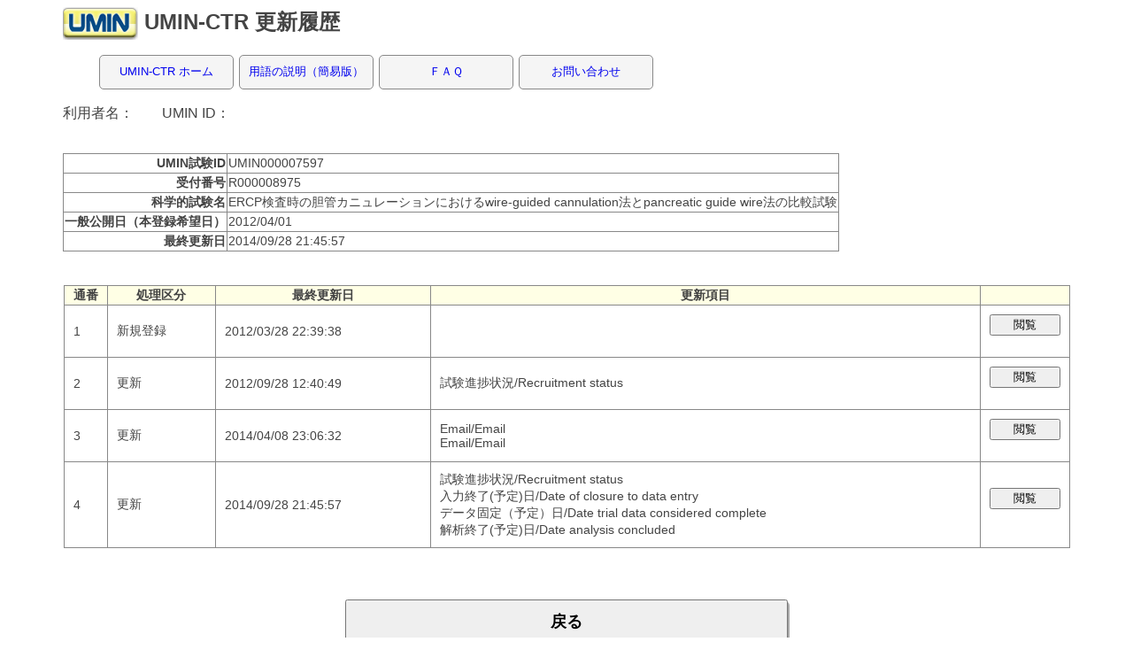

--- FILE ---
content_type: text/html; charset=UTF-8
request_url: https://center6.umin.ac.jp/cgi-open-bin/ctr/ctr_his_list.cgi?recptno=R000008975
body_size: 3659
content:

<html lang="en">
<head>
<meta name="viewport" content="width=device-width, minimum-scale=1.0, maximum-scale=1.0" />
	<meta charset="ja"/>
	<title>臨床試験登録</Title>
	<meta name="keywords" content="#"/>
	<meta name="description" content="#"/>
	<meta HTTP-EQUIV="Content-type" CONTENT="text/html; charset=UTF-8">
<link rel="stylesheet" href="/stylesheets/ICDR/icdr_2.css">
<style type="text/css">
<!--
 -->
</style>
</head>
<Body>
<div class="wrap">
<h1><a href="http://www.umin.ac.jp/"><img src="/image2/icon.gif" /></a> UMIN-CTR 更新履歴</h1>
<div class="idcr_nav">
<ul>
<li><a href="https://www.umin.ac.jp/ctr/index-j.htm">UMIN-CTR ホーム</a></li>
<li><a href="https://www.umin.ac.jp/ctr/UMIN-CTR_Yougo.htm">用語の説明（簡易版）</a></li>
<li><a href="https://center9.umin.ac.jp/FAQ/UMIN-CTR/">ＦＡＱ</a></li>
<li><a href="https://www.umin.ac.jp/ctr/UMIN-CTR_question.htm">お問い合わせ</a></li>
</ul>
</div>
<p>利用者名：　　UMIN ID：</p>
<br />
<table class="explain_table">
<tbody>
<tr>
<th>UMIN試験ID</th>
<td>UMIN000007597</td>
</tr>
<tr>
<th>受付番号</th>
<td>R000008975</td>
</tr>
<tr>
<th>科学的試験名</th>
<td>ERCP検査時の胆管カニュレーションにおけるwire-guided cannulation法とpancreatic guide wire法の比較試験</td>
</tr>
<tr>
<th>一般公開日（本登録希望日）</th>
<td>2012/04/01</td>
</tr>
<tr>
<th>最終更新日</th>
<td>2014/09/28 21:45:57</td>
</tr>
</tbody>
</table>
<br />
<div align="center">
<table class="index_vew_table">
<tbody>
<tr>
<th>通番</th>
<th>処理区分</th>
<th>最終更新日</th>
<th>更新項目</th>
<th><br /></th>
</tr>
<tr>
<td>1</td>
<td>新規登録</td>
<td>2012/03/28 22:39:38</td>
<td></td>
<td><form method="post" action="./ctr_view_his.cgi" enctype="multipart/form-data" name="main_form">
<input type="hidden" name="recptno" value="R000008975">
<input type="hidden" name="seq" value="1">
<input type="submit" name=".submit" value="閲覧" />
</form>
</td>
</tr>
<tr>
<td>2</td>
<td>更新</td>
<td>2012/09/28 12:40:49</td>
<td>試験進捗状況/Recruitment status<br /></td>
<td><form method="post" action="./ctr_view_his.cgi" enctype="multipart/form-data" name="main_form">
<input type="hidden" name="recptno" value="R000008975">
<input type="hidden" name="seq" value="2">
<input type="submit" name=".submit" value="閲覧" />
</form>
</td>
</tr>
<tr>
<td>3</td>
<td>更新</td>
<td>2014/04/08 23:06:32</td>
<td>Email/Email<br />Email/Email<br /></td>
<td><form method="post" action="./ctr_view_his.cgi" enctype="multipart/form-data" name="main_form">
<input type="hidden" name="recptno" value="R000008975">
<input type="hidden" name="seq" value="3">
<input type="submit" name=".submit" value="閲覧" />
</form>
</td>
</tr>
<tr>
<td>4</td>
<td>更新</td>
<td>2014/09/28 21:45:57</td>
<td>試験進捗状況/Recruitment status<br />入力終了(予定)日/Date of closure to data entry<br />データ固定（予定）日/Date trial data considered complete<br />解析終了(予定)日/Date analysis concluded<br /></td>
<td><form method="post" action="./ctr_view_his.cgi" enctype="multipart/form-data" name="main_form">
<input type="hidden" name="recptno" value="R000008975">
<input type="hidden" name="seq" value="4">
<input type="submit" name=".submit" value="閲覧" />
</form>
</td>
</tr>
</tbody>
</table>
<br />
<form method="post" action="ctr_his_list.cgi" enctype="multipart/form-data" name="main_form">
<div class="Registration_button">
<input type="button"  value="戻る" onclick="history.back();" />
</div>
</form>
</div>
<hr class="float_clear" />
<div class="footer_img">
<img src="/image2/banner.gif" />
</div>

</body>
</html>


--- FILE ---
content_type: text/css
request_url: https://center6.umin.ac.jp/stylesheets/ICDR/icdr_2.css
body_size: 4946
content:
@charset "utf-8";


	body {
		color: #444;
		font-family: "Hiragino Kaku Gothic ProN","ヒラギノ角ゴ ProN W3",sans-serif;
	}

	h1{
		font-size: 24px;
	}
	h1 a{
		vertical-align: middle;
	}	h2{
		font-size: 20px;
		background:linear-gradient(transparent 70%, #1e90ff 0%);
	}
	h3{
		font-size: 18px;
		border-bottom: 1px #444 solid;
	}
	h4{
		font-size: 14px;
	}
	textarea{
		width :100%;
	}
	input {
		width: 100%;
	}
	.wrap{
		width: 1400px;
		margin: 0 auto;
	}

	.index_botan {
		width: 25%;
		font-size: 18px;
		font-weight: bold;
		text-decoration: none;
		display: block;
		text-align: center;
		padding: 3px 0;
		color: #444;
		background-color: #f5f5f5;
		border: 1px solid #888;
		border-radius: 5px;
		box-shadow: 2px 2px #a9a9a9;
		margin: 10px;
	}

.Underline_gray {
    background:linear-gradient(transparent 0%, #DDDDDD 0%);
}
.Underline_green {
    background:linear-gradient(transparent 0%, #c9ffc8 0%);
}

#Input_vew_Mandatory {
	padding:5px 20px;
	margin-top:10px;
	margin-bottom:10px;
	border:1px solid #888;
	border-radius: 10px;
	background-color: #FFF0F5;
}

#Input_vew_any {
	padding:5px 20px;
	margin-top:10px;
	margin-bottom:10px;
	border:1px solid #888;
	border-radius: 10px;
	background-color: #E6E6FA;
}


.explain_table{
	font-size: 90%;
	border-collapse: collapse;
	width: %;
}
.explain_table th{
	border: 1px solid #888;
	text-align: right;
}
.explain_table td{
	border: 1px solid #888;
}


	.idcr_nav {
		list-style: none;
	}
	 
	.idcr_nav li {
		width: 150px;
		text-align: center;
		background-color: f5f5f5;
		display: inline-block;
		border:1px solid #888;
		border-radius: 5px;
		margin: 1px;
	}
	 
	.idcr_nav li a {
		text-decoration: none;
		color: #;
		font-size: 80%;
		padding: 10px;
		display:block;
	}


	.notes_table {
		width: 100%;
		margin-top: 10px;
		margin-bottom: 20px;
		border: none;
		font-size: 80%;
		word-break: break-all;
	}
	.notes_table td {
		vertical-align: top;
	}
	
	.Input_vew_table {
		width: 100%;
		margin-top: 20px;
		margin-bottom: 20px;
		border-collapse: collapse;
	}
	.Input_vew_table th {
		border: 1px solid #888;
		background-color: #ffffe5;
		text-align: left;
	}
	.Input_vew_table td {
		font-size:12px;
		border: 1px solid #888;
		padding: 10px;
		background-color: #fff;
	}
	.Input_vew_table input {
		width: 100%;
	}

	.index_vew_table {
		width: 100%;
		margin-top: 20px;
		margin-bottom: 20px;
		border-collapse: collapse;
	}
	.index_vew_table th {
		border: 1px solid #888;
		font-size:90%;
		background-color: #ffffe5;
		word-break: break-all;
	}
	.index_vew_table td {
		font-size:90%;
		border: 1px solid #888;
		padding: 10px;
		word-break: break-all;
	}

	.index_nav a {
		background: linear-gradient(white, #ccffcc);
		font-size: 80%;
		display:block;
		text-decoration:none;
		text-align:center;
		border:1px solid #444;
		padding:2px;
		border-radius: 3px;
		-moz-border-radius: 3px;
		-webkit-border-radius: 3px;
			white-space: nowrap;
	}
	.index_nav a:hover {
		background: #9acd32;
		text-decoration: none;
		color: #fff;
	}

	.download_botan {
		width: 500px;
		font-size: %;
		font-weight: ;
		text-decoration: none;
		display: block;
		text-align: center;
		padding: 3px 0;
		color: #444;
		background-color: #e0ffff;
		border: 1px solid #888;
		border-radius: 5px;
		box-shadow: 2px 2px #a9a9a9;
		margin: 20px auto;
	}
	.download_botan:hover {
		color: #f00;
		text-decoration: none;
	}

	.Registration_button input{
		width :100%;
		height: 50px;
		font-weight: bold;
		font-size: 110%;
	}
	.Registration_button {
		width: 500px;
		height: 50px;
		text-decoration: none;
		display: block;
		text-align: center;
		padding: ;
		color: #444;
		background-color: #f5f5f5;
		border-radius: 5px;
		box-shadow: 2px 2px #a9a9a9;
		margin: 20px auto;
	}
	.Registration_button:hover {
		color: #ff0;
		text-decoration: none;
		background-color: #767878;
	}
	.Registration_float_left input{
		width :48%;
		height: 50px;
	}
	.Registration_float_left{
		width: 48%;
		height: 50px;
		font-weight: bold;
		text-decoration: none;
		display: block;
		text-align: center;
		padding: ;
		color: #444;
		background-color: #f5f5f5;
		border-radius: 5px;
		box-shadow: 2px 2px #a9a9a9;
		margin: 20px;
		float: left;
	}
	.Registration_float_left:hover {
		color: #ff0;
		text-decoration: none;
		background-color: #767878;
	}
	.footer_img img{
		position: absolute;
		left: 0;
		right: 0;
		width: 1000px;
		margin: 20px auto;
	}
	.float_clear{
		clear:both;
	}

@media screen and (max-width:700px) {
.download_botan, .Registration_button {
	width: 100%;
}
}
@media screen and (max-width:1200px){
	.footer_img img {
	width:100%;
	}
}
@media screen and (max-width: 1500px){
	.wrap {
	width:90%;
	}
}

.search_table {
	width: 100%;
	font-size: 90%;
	border-collapse: collapse;
}
.search_table th {
	background-color: #E6E6FA;
	border: 1px #888 solid;
}
.search_table td {
	width: %;
	border: 1px #888 solid;
}
.search_table td input {
	width: 10%;
}

.Annotation {
	font-size: 80%;
	font-weight: bold;
	color: #00008b;
	text-align: left;
	border: 1px #dcdcdc solid;
	padding: 8px;
}


